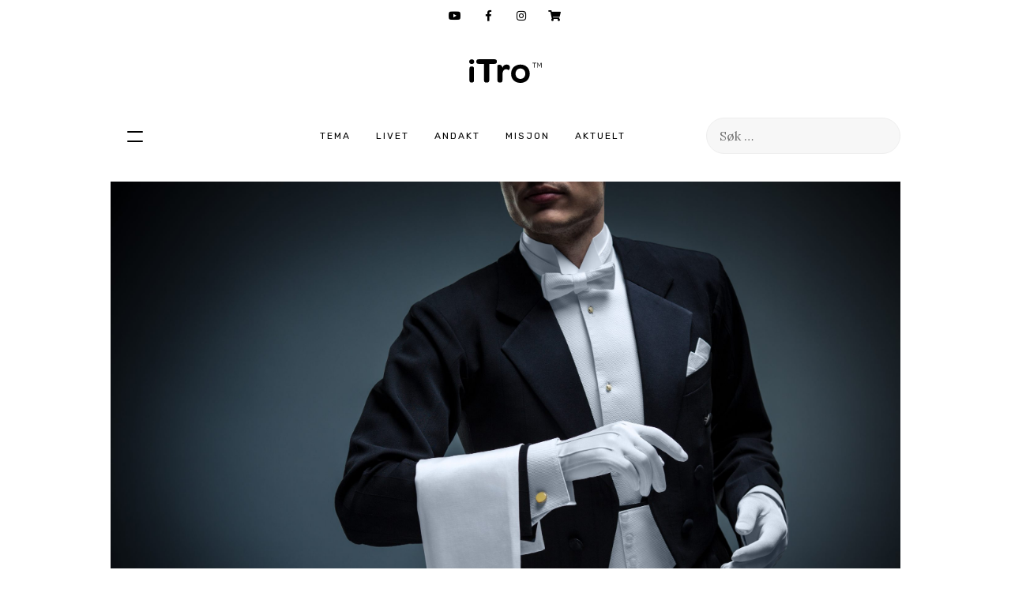

--- FILE ---
content_type: text/html; charset=UTF-8
request_url: https://www.itro.no/ilivet/er-jesu-herre-over-alt-eller-en-terapeutisk-butler/
body_size: 15493
content:
<!DOCTYPE html>
<!--[if IE 7]>
<html class="ie ie7" lang="nb-NO">
<![endif]-->
<!--[if IE 8]>
<html class="ie ie8" lang="nb-NO">
<![endif]-->
<!--[if !(IE 7) | !(IE 8) ]><!-->
<html lang="nb-NO" itemscope itemtype="http://schema.org/LocalBusiness">
<!--<![endif]-->
<head>
	<meta charset="UTF-8">
	<meta name="viewport" content="width=device-width, initial-scale=1.0, minimum-scale=1.0, maximum-scale=1.0, user-scalable=0">
	<link rel="profile" href="http://gmpg.org/xfn/11">
	<link rel="shortcut icon" href="https://www.itro.no/wp-content/themes/itro/images/itro.ico?21" type="image/x-icon">
	<link rel="apple-touch-icon" href="https://www.itro.no/wp-content/themes/itro/images/itro-app.jpg" type="image/x-icon">
	<link rel="icon" href="https://www.itro.no/wp-content/themes/itro/images/itro-app.jpg" type="image/x-icon">
	<!--[if lt IE 9]>
	<script src="https://www.itro.no/wp-content/themes/itro/js/html5.js"></script>
	<![endif]-->
	<meta property="fb:app_id" content="724206444293617" />
	<meta property="fb:pages" content="26305503967" />


	<script src="https://web.cmp.usercentrics.eu/modules/autoblocker.js"></script>
    <script id="usercentrics-cmp" src="https://web.cmp.usercentrics.eu/ui/loader.js" data-settings-id="8BBdAhJHWE1Clq" async></script>


	<!-- Google Tag Manager -->
     <script>(function(w,d,s,l,i){w[l]=w[l]||[];w[l].push({'gtm.start':
new Date().getTime(),event:'gtm.js'});var f=d.getElementsByTagName(s)[0],
j=d.createElement(s),dl=l!='dataLayer'?'&l='+l:'';j.async=true;j.src=
'https://www.googletagmanager.com/gtm.js?id='+i+dl;f.parentNode.insertBefore(j,f);
})(window,document,'script','dataLayer','GTM-WBLV6BL');</script>
<!-- End Google Tag Manager -->



	<meta property="og:url" content="https://www.itro.no/ilivet/er-jesu-herre-over-alt-eller-en-terapeutisk-butler/"/>
	<meta property="og:title" content="Er Jesus herre over alt eller en terapeutisk butler? | iTro" /><title>Er Jesus herre over alt eller en terapeutisk butler? | iTro</title><meta property="og:description" content="– En dreining i unges forståelse av Gud kan føre til at vi blir herre i vårt eget rike, og Gud vår hoffnarr, sier Daniel Rydland Bjåen." /><meta itemprop="description" content="– En dreining i unges forståelse av Gud kan føre til at vi blir herre i vårt eget rike, og Gud vår hoffnarr, sier Daniel Rydland Bjåen." /><meta name="description" content="– En dreining i unges forståelse av Gud kan føre til at vi blir herre i vårt eget rike, og Gud vår hoffnarr, sier Daniel Rydland Bjåen." />	<meta property="og:type" content="article" />
	<meta property="og:image" content="https://www.itro.no/wp-content/uploads/2022/12/waiter-2022-03-07-17-43-16-utc-1024x683.jpg" />

	<meta itemprop="name" content="Er Jesus herre over alt eller en terapeutisk butler? | iTro">
	<meta itemprop="image" content="https://www.itro.no/wp-content/uploads/2022/12/waiter-2022-03-07-17-43-16-utc-1024x683.jpg">

	<script type="text/javascript">
	var templateUrl = "https://www.itro.no/wp-content/themes/itro";
</script>


<meta name='robots' content='index, follow, max-image-preview:large, max-snippet:-1, max-video-preview:-1' />

	<!-- This site is optimized with the Yoast SEO plugin v26.5 - https://yoast.com/wordpress/plugins/seo/ -->
	<link rel="canonical" href="https://itro.no/ilivet/er-jesu-herre-over-alt-eller-en-terapeutisk-butler/" />
	<meta property="og:locale" content="nb_NO" />
	<meta property="og:type" content="article" />
	<meta property="og:title" content="Er Jesus herre over alt eller en terapeutisk butler? - iTro" />
	<meta property="og:description" content="– En dreining i unges forståelse av Gud kan føre til at vi blir herre i vårt eget rike, og Gud vår hoffnarr, sier Daniel Rydland Bjåen." />
	<meta property="og:url" content="https://itro.no/ilivet/er-jesu-herre-over-alt-eller-en-terapeutisk-butler/" />
	<meta property="og:site_name" content="iTro" />
	<meta property="article:publisher" content="https://www.facebook.com/itrono" />
	<meta property="article:published_time" content="2022-12-13T23:00:52+00:00" />
	<meta property="article:modified_time" content="2022-12-16T13:04:41+00:00" />
	<meta property="og:image" content="https://itro.no/wp-content/uploads/2022/12/waiter-2022-03-07-17-43-16-utc-scaled.jpg" />
	<meta property="og:image:width" content="2560" />
	<meta property="og:image:height" content="1707" />
	<meta property="og:image:type" content="image/jpeg" />
	<meta name="author" content="Håkon Rydland" />
	<meta name="twitter:card" content="summary_large_image" />
	<meta name="twitter:label1" content="Skrevet av" />
	<meta name="twitter:data1" content="Håkon Rydland" />
	<meta name="twitter:label2" content="Ansl. lesetid" />
	<meta name="twitter:data2" content="2 minutter" />
	<script type="application/ld+json" class="yoast-schema-graph">{"@context":"https://schema.org","@graph":[{"@type":"Article","@id":"https://itro.no/ilivet/er-jesu-herre-over-alt-eller-en-terapeutisk-butler/#article","isPartOf":{"@id":"https://itro.no/ilivet/er-jesu-herre-over-alt-eller-en-terapeutisk-butler/"},"author":{"name":"Håkon Rydland","@id":"https://itro.no/#/schema/person/d0cac2d74f58b9e4b59113e2094d7a65"},"headline":"Er Jesus herre over alt eller en terapeutisk butler?","datePublished":"2022-12-13T23:00:52+00:00","dateModified":"2022-12-16T13:04:41+00:00","mainEntityOfPage":{"@id":"https://itro.no/ilivet/er-jesu-herre-over-alt-eller-en-terapeutisk-butler/"},"wordCount":495,"commentCount":9,"publisher":{"@id":"https://itro.no/#organization"},"image":{"@id":"https://itro.no/ilivet/er-jesu-herre-over-alt-eller-en-terapeutisk-butler/#primaryimage"},"thumbnailUrl":"https://www.itro.no/wp-content/uploads/2022/12/waiter-2022-03-07-17-43-16-utc-scaled.jpg","keywords":["bibelforankret","Daniel Rydland Bjåen","disippelskap","Guds store fortelling","Jesu disippel","Jesus som herre","moralistisk terapeutisk deisme"],"articleSection":["Livet"],"inLanguage":"nb-NO","potentialAction":[{"@type":"CommentAction","name":"Comment","target":["https://itro.no/ilivet/er-jesu-herre-over-alt-eller-en-terapeutisk-butler/#respond"]}]},{"@type":"WebPage","@id":"https://itro.no/ilivet/er-jesu-herre-over-alt-eller-en-terapeutisk-butler/","url":"https://itro.no/ilivet/er-jesu-herre-over-alt-eller-en-terapeutisk-butler/","name":"Er Jesus herre over alt eller en terapeutisk butler? - iTro","isPartOf":{"@id":"https://itro.no/#website"},"primaryImageOfPage":{"@id":"https://itro.no/ilivet/er-jesu-herre-over-alt-eller-en-terapeutisk-butler/#primaryimage"},"image":{"@id":"https://itro.no/ilivet/er-jesu-herre-over-alt-eller-en-terapeutisk-butler/#primaryimage"},"thumbnailUrl":"https://www.itro.no/wp-content/uploads/2022/12/waiter-2022-03-07-17-43-16-utc-scaled.jpg","datePublished":"2022-12-13T23:00:52+00:00","dateModified":"2022-12-16T13:04:41+00:00","breadcrumb":{"@id":"https://itro.no/ilivet/er-jesu-herre-over-alt-eller-en-terapeutisk-butler/#breadcrumb"},"inLanguage":"nb-NO","potentialAction":[{"@type":"ReadAction","target":["https://itro.no/ilivet/er-jesu-herre-over-alt-eller-en-terapeutisk-butler/"]}]},{"@type":"ImageObject","inLanguage":"nb-NO","@id":"https://itro.no/ilivet/er-jesu-herre-over-alt-eller-en-terapeutisk-butler/#primaryimage","url":"https://www.itro.no/wp-content/uploads/2022/12/waiter-2022-03-07-17-43-16-utc-scaled.jpg","contentUrl":"https://www.itro.no/wp-content/uploads/2022/12/waiter-2022-03-07-17-43-16-utc-scaled.jpg","width":2560,"height":1707,"caption":"Young man in a tuxedo"},{"@type":"BreadcrumbList","@id":"https://itro.no/ilivet/er-jesu-herre-over-alt-eller-en-terapeutisk-butler/#breadcrumb","itemListElement":[{"@type":"ListItem","position":1,"name":"Hjem","item":"https://itro.no/"},{"@type":"ListItem","position":2,"name":"Er Jesus herre over alt eller en terapeutisk butler?"}]},{"@type":"WebSite","@id":"https://itro.no/#website","url":"https://itro.no/","name":"iTro","description":"Påfyll i hverdagen","publisher":{"@id":"https://itro.no/#organization"},"potentialAction":[{"@type":"SearchAction","target":{"@type":"EntryPoint","urlTemplate":"https://itro.no/?s={search_term_string}"},"query-input":{"@type":"PropertyValueSpecification","valueRequired":true,"valueName":"search_term_string"}}],"inLanguage":"nb-NO"},{"@type":"Organization","@id":"https://itro.no/#organization","name":"iTro","url":"https://itro.no/","logo":{"@type":"ImageObject","inLanguage":"nb-NO","@id":"https://itro.no/#/schema/logo/image/","url":"https://itro.webcore.no/wp-content/uploads/2025/01/iTro_resized_112x112.png","contentUrl":"https://itro.webcore.no/wp-content/uploads/2025/01/iTro_resized_112x112.png","width":112,"height":112,"caption":"iTro"},"image":{"@id":"https://itro.no/#/schema/logo/image/"},"sameAs":["https://www.facebook.com/itrono","https://www.instagram.com/itro.no/"]},{"@type":"Person","@id":"https://itro.no/#/schema/person/d0cac2d74f58b9e4b59113e2094d7a65","name":"Håkon Rydland","image":{"@type":"ImageObject","inLanguage":"nb-NO","@id":"https://itro.no/#/schema/person/image/","url":"https://secure.gravatar.com/avatar/29ed62fd9e72a9733913b4c6d25601518a3913e1728e854ac51dc2eee8555533?s=96&d=mm&r=r","contentUrl":"https://secure.gravatar.com/avatar/29ed62fd9e72a9733913b4c6d25601518a3913e1728e854ac51dc2eee8555533?s=96&d=mm&r=r","caption":"Håkon Rydland"},"description":"Misjonær i Etiopia og tidligere iTro-journalist.","url":"https://www.itro.no/author/hrydland/"}]}</script>
	<!-- / Yoast SEO plugin. -->


<link rel='dns-prefetch' href='//www.itro.no' />
<link rel='dns-prefetch' href='//unpkg.com' />
<link rel='dns-prefetch' href='//www.googletagmanager.com' />
<link rel="alternate" type="application/rss+xml" title="iTro &raquo; strøm" href="https://www.itro.no/feed/" />
<link rel="alternate" type="application/rss+xml" title="iTro &raquo; kommentarstrøm" href="https://www.itro.no/comments/feed/" />
<script type="text/javascript" id="wpp-js" src="https://www.itro.no/wp-content/plugins/wordpress-popular-posts/assets/js/wpp.min.js?ver=7.3.6" data-sampling="0" data-sampling-rate="100" data-api-url="https://www.itro.no/wp-json/wordpress-popular-posts" data-post-id="31734" data-token="cc7ebc6a4d" data-lang="0" data-debug="0"></script>
<link rel="alternate" type="application/rss+xml" title="iTro &raquo; Er Jesus herre over alt eller en terapeutisk butler? kommentarstrøm" href="https://www.itro.no/ilivet/er-jesu-herre-over-alt-eller-en-terapeutisk-butler/feed/" />
<style id='wp-img-auto-sizes-contain-inline-css' type='text/css'>
img:is([sizes=auto i],[sizes^="auto," i]){contain-intrinsic-size:3000px 1500px}
/*# sourceURL=wp-img-auto-sizes-contain-inline-css */
</style>
<link rel='stylesheet' id='sbi_styles-css' href='https://www.itro.no/wp-content/plugins/instagram-feed/css/sbi-styles.min.css?ver=6.10.0' type='text/css' media='all' />
<style id='wp-block-library-inline-css' type='text/css'>
:root{--wp-block-synced-color:#7a00df;--wp-block-synced-color--rgb:122,0,223;--wp-bound-block-color:var(--wp-block-synced-color);--wp-editor-canvas-background:#ddd;--wp-admin-theme-color:#007cba;--wp-admin-theme-color--rgb:0,124,186;--wp-admin-theme-color-darker-10:#006ba1;--wp-admin-theme-color-darker-10--rgb:0,107,160.5;--wp-admin-theme-color-darker-20:#005a87;--wp-admin-theme-color-darker-20--rgb:0,90,135;--wp-admin-border-width-focus:2px}@media (min-resolution:192dpi){:root{--wp-admin-border-width-focus:1.5px}}.wp-element-button{cursor:pointer}:root .has-very-light-gray-background-color{background-color:#eee}:root .has-very-dark-gray-background-color{background-color:#313131}:root .has-very-light-gray-color{color:#eee}:root .has-very-dark-gray-color{color:#313131}:root .has-vivid-green-cyan-to-vivid-cyan-blue-gradient-background{background:linear-gradient(135deg,#00d084,#0693e3)}:root .has-purple-crush-gradient-background{background:linear-gradient(135deg,#34e2e4,#4721fb 50%,#ab1dfe)}:root .has-hazy-dawn-gradient-background{background:linear-gradient(135deg,#faaca8,#dad0ec)}:root .has-subdued-olive-gradient-background{background:linear-gradient(135deg,#fafae1,#67a671)}:root .has-atomic-cream-gradient-background{background:linear-gradient(135deg,#fdd79a,#004a59)}:root .has-nightshade-gradient-background{background:linear-gradient(135deg,#330968,#31cdcf)}:root .has-midnight-gradient-background{background:linear-gradient(135deg,#020381,#2874fc)}:root{--wp--preset--font-size--normal:16px;--wp--preset--font-size--huge:42px}.has-regular-font-size{font-size:1em}.has-larger-font-size{font-size:2.625em}.has-normal-font-size{font-size:var(--wp--preset--font-size--normal)}.has-huge-font-size{font-size:var(--wp--preset--font-size--huge)}.has-text-align-center{text-align:center}.has-text-align-left{text-align:left}.has-text-align-right{text-align:right}.has-fit-text{white-space:nowrap!important}#end-resizable-editor-section{display:none}.aligncenter{clear:both}.items-justified-left{justify-content:flex-start}.items-justified-center{justify-content:center}.items-justified-right{justify-content:flex-end}.items-justified-space-between{justify-content:space-between}.screen-reader-text{border:0;clip-path:inset(50%);height:1px;margin:-1px;overflow:hidden;padding:0;position:absolute;width:1px;word-wrap:normal!important}.screen-reader-text:focus{background-color:#ddd;clip-path:none;color:#444;display:block;font-size:1em;height:auto;left:5px;line-height:normal;padding:15px 23px 14px;text-decoration:none;top:5px;width:auto;z-index:100000}html :where(.has-border-color){border-style:solid}html :where([style*=border-top-color]){border-top-style:solid}html :where([style*=border-right-color]){border-right-style:solid}html :where([style*=border-bottom-color]){border-bottom-style:solid}html :where([style*=border-left-color]){border-left-style:solid}html :where([style*=border-width]){border-style:solid}html :where([style*=border-top-width]){border-top-style:solid}html :where([style*=border-right-width]){border-right-style:solid}html :where([style*=border-bottom-width]){border-bottom-style:solid}html :where([style*=border-left-width]){border-left-style:solid}html :where(img[class*=wp-image-]){height:auto;max-width:100%}:where(figure){margin:0 0 1em}html :where(.is-position-sticky){--wp-admin--admin-bar--position-offset:var(--wp-admin--admin-bar--height,0px)}@media screen and (max-width:600px){html :where(.is-position-sticky){--wp-admin--admin-bar--position-offset:0px}}

/*# sourceURL=wp-block-library-inline-css */
</style><style id='global-styles-inline-css' type='text/css'>
:root{--wp--preset--aspect-ratio--square: 1;--wp--preset--aspect-ratio--4-3: 4/3;--wp--preset--aspect-ratio--3-4: 3/4;--wp--preset--aspect-ratio--3-2: 3/2;--wp--preset--aspect-ratio--2-3: 2/3;--wp--preset--aspect-ratio--16-9: 16/9;--wp--preset--aspect-ratio--9-16: 9/16;--wp--preset--color--black: #000000;--wp--preset--color--cyan-bluish-gray: #abb8c3;--wp--preset--color--white: #ffffff;--wp--preset--color--pale-pink: #f78da7;--wp--preset--color--vivid-red: #cf2e2e;--wp--preset--color--luminous-vivid-orange: #ff6900;--wp--preset--color--luminous-vivid-amber: #fcb900;--wp--preset--color--light-green-cyan: #7bdcb5;--wp--preset--color--vivid-green-cyan: #00d084;--wp--preset--color--pale-cyan-blue: #8ed1fc;--wp--preset--color--vivid-cyan-blue: #0693e3;--wp--preset--color--vivid-purple: #9b51e0;--wp--preset--gradient--vivid-cyan-blue-to-vivid-purple: linear-gradient(135deg,rgb(6,147,227) 0%,rgb(155,81,224) 100%);--wp--preset--gradient--light-green-cyan-to-vivid-green-cyan: linear-gradient(135deg,rgb(122,220,180) 0%,rgb(0,208,130) 100%);--wp--preset--gradient--luminous-vivid-amber-to-luminous-vivid-orange: linear-gradient(135deg,rgb(252,185,0) 0%,rgb(255,105,0) 100%);--wp--preset--gradient--luminous-vivid-orange-to-vivid-red: linear-gradient(135deg,rgb(255,105,0) 0%,rgb(207,46,46) 100%);--wp--preset--gradient--very-light-gray-to-cyan-bluish-gray: linear-gradient(135deg,rgb(238,238,238) 0%,rgb(169,184,195) 100%);--wp--preset--gradient--cool-to-warm-spectrum: linear-gradient(135deg,rgb(74,234,220) 0%,rgb(151,120,209) 20%,rgb(207,42,186) 40%,rgb(238,44,130) 60%,rgb(251,105,98) 80%,rgb(254,248,76) 100%);--wp--preset--gradient--blush-light-purple: linear-gradient(135deg,rgb(255,206,236) 0%,rgb(152,150,240) 100%);--wp--preset--gradient--blush-bordeaux: linear-gradient(135deg,rgb(254,205,165) 0%,rgb(254,45,45) 50%,rgb(107,0,62) 100%);--wp--preset--gradient--luminous-dusk: linear-gradient(135deg,rgb(255,203,112) 0%,rgb(199,81,192) 50%,rgb(65,88,208) 100%);--wp--preset--gradient--pale-ocean: linear-gradient(135deg,rgb(255,245,203) 0%,rgb(182,227,212) 50%,rgb(51,167,181) 100%);--wp--preset--gradient--electric-grass: linear-gradient(135deg,rgb(202,248,128) 0%,rgb(113,206,126) 100%);--wp--preset--gradient--midnight: linear-gradient(135deg,rgb(2,3,129) 0%,rgb(40,116,252) 100%);--wp--preset--font-size--small: 13px;--wp--preset--font-size--medium: 20px;--wp--preset--font-size--large: 36px;--wp--preset--font-size--x-large: 42px;--wp--preset--spacing--20: 0.44rem;--wp--preset--spacing--30: 0.67rem;--wp--preset--spacing--40: 1rem;--wp--preset--spacing--50: 1.5rem;--wp--preset--spacing--60: 2.25rem;--wp--preset--spacing--70: 3.38rem;--wp--preset--spacing--80: 5.06rem;--wp--preset--shadow--natural: 6px 6px 9px rgba(0, 0, 0, 0.2);--wp--preset--shadow--deep: 12px 12px 50px rgba(0, 0, 0, 0.4);--wp--preset--shadow--sharp: 6px 6px 0px rgba(0, 0, 0, 0.2);--wp--preset--shadow--outlined: 6px 6px 0px -3px rgb(255, 255, 255), 6px 6px rgb(0, 0, 0);--wp--preset--shadow--crisp: 6px 6px 0px rgb(0, 0, 0);}:where(.is-layout-flex){gap: 0.5em;}:where(.is-layout-grid){gap: 0.5em;}body .is-layout-flex{display: flex;}.is-layout-flex{flex-wrap: wrap;align-items: center;}.is-layout-flex > :is(*, div){margin: 0;}body .is-layout-grid{display: grid;}.is-layout-grid > :is(*, div){margin: 0;}:where(.wp-block-columns.is-layout-flex){gap: 2em;}:where(.wp-block-columns.is-layout-grid){gap: 2em;}:where(.wp-block-post-template.is-layout-flex){gap: 1.25em;}:where(.wp-block-post-template.is-layout-grid){gap: 1.25em;}.has-black-color{color: var(--wp--preset--color--black) !important;}.has-cyan-bluish-gray-color{color: var(--wp--preset--color--cyan-bluish-gray) !important;}.has-white-color{color: var(--wp--preset--color--white) !important;}.has-pale-pink-color{color: var(--wp--preset--color--pale-pink) !important;}.has-vivid-red-color{color: var(--wp--preset--color--vivid-red) !important;}.has-luminous-vivid-orange-color{color: var(--wp--preset--color--luminous-vivid-orange) !important;}.has-luminous-vivid-amber-color{color: var(--wp--preset--color--luminous-vivid-amber) !important;}.has-light-green-cyan-color{color: var(--wp--preset--color--light-green-cyan) !important;}.has-vivid-green-cyan-color{color: var(--wp--preset--color--vivid-green-cyan) !important;}.has-pale-cyan-blue-color{color: var(--wp--preset--color--pale-cyan-blue) !important;}.has-vivid-cyan-blue-color{color: var(--wp--preset--color--vivid-cyan-blue) !important;}.has-vivid-purple-color{color: var(--wp--preset--color--vivid-purple) !important;}.has-black-background-color{background-color: var(--wp--preset--color--black) !important;}.has-cyan-bluish-gray-background-color{background-color: var(--wp--preset--color--cyan-bluish-gray) !important;}.has-white-background-color{background-color: var(--wp--preset--color--white) !important;}.has-pale-pink-background-color{background-color: var(--wp--preset--color--pale-pink) !important;}.has-vivid-red-background-color{background-color: var(--wp--preset--color--vivid-red) !important;}.has-luminous-vivid-orange-background-color{background-color: var(--wp--preset--color--luminous-vivid-orange) !important;}.has-luminous-vivid-amber-background-color{background-color: var(--wp--preset--color--luminous-vivid-amber) !important;}.has-light-green-cyan-background-color{background-color: var(--wp--preset--color--light-green-cyan) !important;}.has-vivid-green-cyan-background-color{background-color: var(--wp--preset--color--vivid-green-cyan) !important;}.has-pale-cyan-blue-background-color{background-color: var(--wp--preset--color--pale-cyan-blue) !important;}.has-vivid-cyan-blue-background-color{background-color: var(--wp--preset--color--vivid-cyan-blue) !important;}.has-vivid-purple-background-color{background-color: var(--wp--preset--color--vivid-purple) !important;}.has-black-border-color{border-color: var(--wp--preset--color--black) !important;}.has-cyan-bluish-gray-border-color{border-color: var(--wp--preset--color--cyan-bluish-gray) !important;}.has-white-border-color{border-color: var(--wp--preset--color--white) !important;}.has-pale-pink-border-color{border-color: var(--wp--preset--color--pale-pink) !important;}.has-vivid-red-border-color{border-color: var(--wp--preset--color--vivid-red) !important;}.has-luminous-vivid-orange-border-color{border-color: var(--wp--preset--color--luminous-vivid-orange) !important;}.has-luminous-vivid-amber-border-color{border-color: var(--wp--preset--color--luminous-vivid-amber) !important;}.has-light-green-cyan-border-color{border-color: var(--wp--preset--color--light-green-cyan) !important;}.has-vivid-green-cyan-border-color{border-color: var(--wp--preset--color--vivid-green-cyan) !important;}.has-pale-cyan-blue-border-color{border-color: var(--wp--preset--color--pale-cyan-blue) !important;}.has-vivid-cyan-blue-border-color{border-color: var(--wp--preset--color--vivid-cyan-blue) !important;}.has-vivid-purple-border-color{border-color: var(--wp--preset--color--vivid-purple) !important;}.has-vivid-cyan-blue-to-vivid-purple-gradient-background{background: var(--wp--preset--gradient--vivid-cyan-blue-to-vivid-purple) !important;}.has-light-green-cyan-to-vivid-green-cyan-gradient-background{background: var(--wp--preset--gradient--light-green-cyan-to-vivid-green-cyan) !important;}.has-luminous-vivid-amber-to-luminous-vivid-orange-gradient-background{background: var(--wp--preset--gradient--luminous-vivid-amber-to-luminous-vivid-orange) !important;}.has-luminous-vivid-orange-to-vivid-red-gradient-background{background: var(--wp--preset--gradient--luminous-vivid-orange-to-vivid-red) !important;}.has-very-light-gray-to-cyan-bluish-gray-gradient-background{background: var(--wp--preset--gradient--very-light-gray-to-cyan-bluish-gray) !important;}.has-cool-to-warm-spectrum-gradient-background{background: var(--wp--preset--gradient--cool-to-warm-spectrum) !important;}.has-blush-light-purple-gradient-background{background: var(--wp--preset--gradient--blush-light-purple) !important;}.has-blush-bordeaux-gradient-background{background: var(--wp--preset--gradient--blush-bordeaux) !important;}.has-luminous-dusk-gradient-background{background: var(--wp--preset--gradient--luminous-dusk) !important;}.has-pale-ocean-gradient-background{background: var(--wp--preset--gradient--pale-ocean) !important;}.has-electric-grass-gradient-background{background: var(--wp--preset--gradient--electric-grass) !important;}.has-midnight-gradient-background{background: var(--wp--preset--gradient--midnight) !important;}.has-small-font-size{font-size: var(--wp--preset--font-size--small) !important;}.has-medium-font-size{font-size: var(--wp--preset--font-size--medium) !important;}.has-large-font-size{font-size: var(--wp--preset--font-size--large) !important;}.has-x-large-font-size{font-size: var(--wp--preset--font-size--x-large) !important;}
/*# sourceURL=global-styles-inline-css */
</style>

<style id='classic-theme-styles-inline-css' type='text/css'>
/*! This file is auto-generated */
.wp-block-button__link{color:#fff;background-color:#32373c;border-radius:9999px;box-shadow:none;text-decoration:none;padding:calc(.667em + 2px) calc(1.333em + 2px);font-size:1.125em}.wp-block-file__button{background:#32373c;color:#fff;text-decoration:none}
/*# sourceURL=/wp-includes/css/classic-themes.min.css */
</style>
<link rel='stylesheet' id='contact-form-7-css' href='https://www.itro.no/wp-content/plugins/contact-form-7/includes/css/styles.css?ver=6.1.4' type='text/css' media='all' />
<link rel='stylesheet' id='qtip2css-css' href='https://www.itro.no/wp-content/plugins/wordpress-tooltips/js/qtip2/jquery.qtip.min.css?ver=6.9' type='text/css' media='all' />
<link rel='stylesheet' id='directorycss-css' href='https://www.itro.no/wp-content/plugins/wordpress-tooltips/js/jdirectory/directory.min.css?ver=6.9' type='text/css' media='all' />
<link rel='stylesheet' id='fluidbox-lib-css' href='https://www.itro.no/wp-content/plugins/fluidbox/public/assets/css/fluidbox.css?ver=6.9' type='text/css' media='all' />
<link rel='stylesheet' id='style-css' href='https://www.itro.no/wp-content/themes/itro/style.css?290121&#038;ver=6.9' type='text/css' media='' />
<script type="text/javascript" src="https://www.itro.no/wp-includes/js/jquery/jquery.min.js?ver=3.7.1" id="jquery-core-js"></script>
<script type="text/javascript" src="https://www.itro.no/wp-includes/js/jquery/jquery-migrate.min.js?ver=3.4.1" id="jquery-migrate-js"></script>
<script type="text/javascript" src="https://www.itro.no/wp-content/plugins/wordpress-tooltips/js/qtip2/jquery.qtip.min.js?ver=6.9" id="qtip2js-js"></script>
<script type="text/javascript" src="https://www.itro.no/wp-content/plugins/wordpress-tooltips/js/jdirectory/jquery.directory.min.js?ver=6.9" id="directoryjs-js"></script>
<script type="text/javascript" src="https://www.itro.no/wp-content/plugins/fluidbox/public/assets/js/jquery.fluidbox.min.js?ver=1" id="fluidbox-lib-js"></script>
<script type="text/javascript" src="https://unpkg.com/swiper/swiper-bundle.min.js" id="swiper-js"></script>
<script type="text/javascript" src="https://www.itro.no/wp-content/themes/itro/js/min.js?290121" id="js-js"></script>

<!-- Google tag (gtag.js) snippet added by Site Kit -->
<!-- Google Analytics snippet added by Site Kit -->
<script type="text/javascript" src="https://www.googletagmanager.com/gtag/js?id=GT-M39ZLW6" id="google_gtagjs-js" async></script>
<script type="text/javascript" id="google_gtagjs-js-after">
/* <![CDATA[ */
window.dataLayer = window.dataLayer || [];function gtag(){dataLayer.push(arguments);}
gtag("set","linker",{"domains":["www.itro.no"]});
gtag("js", new Date());
gtag("set", "developer_id.dZTNiMT", true);
gtag("config", "GT-M39ZLW6");
 window._googlesitekit = window._googlesitekit || {}; window._googlesitekit.throttledEvents = []; window._googlesitekit.gtagEvent = (name, data) => { var key = JSON.stringify( { name, data } ); if ( !! window._googlesitekit.throttledEvents[ key ] ) { return; } window._googlesitekit.throttledEvents[ key ] = true; setTimeout( () => { delete window._googlesitekit.throttledEvents[ key ]; }, 5 ); gtag( "event", name, { ...data, event_source: "site-kit" } ); }; 
//# sourceURL=google_gtagjs-js-after
/* ]]> */
</script>
<meta name="generator" content="Site Kit by Google 1.167.0" /> 	<script type="text/javascript">	
	if(typeof jQuery=='undefined')
	{
		document.write('<'+'script src="https://www.itro.no/wp-content/plugins//wordpress-tooltips/js/qtip/jquery.js" type="text/javascript"></'+'script>');
	}
	</script>
	<script type="text/javascript">

	function toolTips(whichID,theTipContent)
	{
    		theTipContent = theTipContent.replace('[[[[[','');
    		theTipContent = theTipContent.replace(']]]]]','');
    		theTipContent = theTipContent.replace('@@@@','');
    		theTipContent = theTipContent.replace('####','');
    		theTipContent = theTipContent.replace('%%%%','');
    		theTipContent = theTipContent.replace('//##','');
    		theTipContent = theTipContent.replace('##]]','');
    		    		    		    		
			jQuery(whichID).qtip
			(
				{
					content:
					{
						text:theTipContent,
												
					},
   					style:
   					{
   					   						classes:' qtip-dark wordpress-tooltip-free qtip-rounded qtip-shadow '
    				},
    				position:
    				{
    					viewport: jQuery(window),
    					my: 'bottom center',
    					at: 'top center'
    				},
					show:'mouseover',
					hide: { fixed: true, delay: 200 }
				}
			)
	}
</script>
	
	<style type="text/css">
	.tooltips_table .tooltipsall
	{
		border-bottom:none !important;
	}
	.tooltips_table span {
    color: inherit !important;
	}
	.qtip-content .tooltipsall
	{
		border-bottom:none !important;
		color: inherit !important;
	}
	
		.tooltipsincontent
	{
		border-bottom:2px dotted #888;	
	}

	.tooltipsPopupCreditLink a
	{
		color:gray;
	}	
	</style>
			<style type="text/css">
			.navitems a
			{
				text-decoration: none !important;
			}
		</style>
		
    <script>
        (function ( $ ) {
            "use strict";

            $(document).ready( function() {

                // Add rel attribute to image links
                $("a[href$='.jpg'], a[href$='.jpeg'], a[href$='.gif'], a[href$='.png']").has("img").attr("rel", "fluidbox");

                // Enhancement for WP Galleries
                $('.gallery-item').addClass('gallery-item-fluidbox');
            });

            $(function () {

                // Init fluidbox
                $('a[rel="fluidbox"]').fluidbox({
                    overlayColor: 'rgba(0, 0, 0, .85)'
                });

            });

        }(jQuery));
    </script>

                <style id="wpp-loading-animation-styles">@-webkit-keyframes bgslide{from{background-position-x:0}to{background-position-x:-200%}}@keyframes bgslide{from{background-position-x:0}to{background-position-x:-200%}}.wpp-widget-block-placeholder,.wpp-shortcode-placeholder{margin:0 auto;width:60px;height:3px;background:#dd3737;background:linear-gradient(90deg,#dd3737 0%,#571313 10%,#dd3737 100%);background-size:200% auto;border-radius:3px;-webkit-animation:bgslide 1s infinite linear;animation:bgslide 1s infinite linear}</style>
            
<!--[if lte IE 9]>
<style type="text/css">
	.ieMessage {
		display: block;
	    background: #863b4a;
	    color: #fff;
	    position: fixed;
	    z-index: 99;
	    bottom: 0;
	    width: 100%;
	    letter-spacing: 1px;
	    text-align: center;
	    padding: 20px;
	    cursor: pointer;
    }
	.ieMessage:hover {
	    background: #5a2630;
	    color: #fff;
    }
    .flex {
		display: block !important;
		float: left !important;
	}
</style>
<![endif]-->

<link rel="preconnect" href="https://fonts.gstatic.com">
<link href="https://fonts.googleapis.com/css2?family=Rubik:ital,wght@0,300;0,400;0,500;0,600;0,700;0,800;0,900;1,300;1,400;1,500;1,600;1,700;1,800;1,900&display=swap" rel="stylesheet">

<link rel="preconnect" href="https://fonts.gstatic.com">
<link href="https://fonts.googleapis.com/css2?family=Lora:ital,wght@0,400;0,500;0,600;0,700;1,400;1,500;1,600;1,700&family=Rubik:ital,wght@0,300;0,400;0,500;0,600;0,700;0,800;0,900;1,300;1,400;1,500;1,600;1,700;1,800;1,900&display=swap" rel="stylesheet">

</head>

<body class="wp-singular post-template-default single single-post postid-31734 single-format-standard wp-theme-itro group-blog singular">
<div class="hamburger">
	<a class="logo" href="https://www.itro.no/" rel="home">iTro</a>
	<div class="primary-navigation defaultWidth"><ul id="menu-main-menu" class="nav-menu"><li id="menu-item-13098" class="cat-47 menu-item menu-item-type-taxonomy menu-item-object-category menu-item-has-children menu-item-13098"><a href="https://www.itro.no/kategori/aktuelt/">Aktuelt</a>
<ul class="sub-menu">
	<li id="menu-item-50612" class="menu-item menu-item-type-taxonomy menu-item-object-category menu-item-50612"><a href="https://www.itro.no/kategori/aktuelt/">Aktuelt</a></li>
	<li id="menu-item-17033" class="menu-item menu-item-type-taxonomy menu-item-object-category menu-item-17033"><a href="https://www.itro.no/kategori/aktuelt/ul/">UL</a></li>
	<li id="menu-item-17032" class="menu-item menu-item-type-taxonomy menu-item-object-category menu-item-17032"><a href="https://www.itro.no/kategori/aktuelt/frontline/">Frontline</a></li>
</ul>
</li>
<li id="menu-item-22128" class="cat-11 menu-item menu-item-type-post_type menu-item-object-page menu-item-has-children menu-item-22128"><a href="https://www.itro.no/alle-temaer/">Tema</a>
<ul class="sub-menu">
	<li id="menu-item-50605" class="menu-item menu-item-type-taxonomy menu-item-object-category menu-item-50605"><a href="https://www.itro.no/kategori/tema/vekkelse/">Vekkelse</a></li>
	<li id="menu-item-50602" class="menu-item menu-item-type-taxonomy menu-item-object-category menu-item-50602"><a href="https://www.itro.no/kategori/tema/hollywood/">Hollywood</a></li>
	<li id="menu-item-50603" class="menu-item menu-item-type-taxonomy menu-item-object-category menu-item-50603"><a href="https://www.itro.no/kategori/tema/arbeid/">Arbeid</a></li>
	<li id="menu-item-50604" class="menu-item menu-item-type-taxonomy menu-item-object-category menu-item-50604"><a href="https://www.itro.no/kategori/tema/lovsang/">Lovsang</a></li>
	<li id="menu-item-50606" class="menu-item menu-item-type-taxonomy menu-item-object-category menu-item-50606"><a href="https://www.itro.no/kategori/tema/mening/">Mening</a></li>
	<li id="menu-item-17246" class="special menu-item menu-item-type-post_type menu-item-object-page menu-item-17246"><a href="https://www.itro.no/alle-temaer/">Alle temaer</a></li>
</ul>
</li>
<li id="menu-item-22129" class="cat-52 menu-item menu-item-type-post_type menu-item-object-page menu-item-has-children menu-item-22129"><a href="https://www.itro.no/alle-serier/">Serie</a>
<ul class="sub-menu">
	<li id="menu-item-23654" class="menu-item menu-item-type-taxonomy menu-item-object-category menu-item-23654"><a href="https://www.itro.no/kategori/serie/basic-serie/">Basic</a></li>
	<li id="menu-item-23656" class="menu-item menu-item-type-taxonomy menu-item-object-category menu-item-23656"><a href="https://www.itro.no/kategori/serie/detverset/">#detverset</a></li>
	<li id="menu-item-50607" class="menu-item menu-item-type-taxonomy menu-item-object-category menu-item-50607"><a href="https://www.itro.no/kategori/serie/jesu-lignelser/">Jesu lignelser</a></li>
	<li id="menu-item-50608" class="menu-item menu-item-type-taxonomy menu-item-object-category menu-item-50608"><a href="https://www.itro.no/kategori/serie/jesu-tolv-disipler/">Jesu tolv disipler</a></li>
	<li id="menu-item-17263" class="special menu-item menu-item-type-post_type menu-item-object-page menu-item-17263"><a href="https://www.itro.no/alle-serier/">Alle serier</a></li>
</ul>
</li>
<li id="menu-item-37" class="cat-10 menu-item menu-item-type-taxonomy menu-item-object-category current-post-ancestor current-menu-parent current-post-parent menu-item-has-children menu-item-37"><a href="https://www.itro.no/kategori/ilivet/">Livet</a>
<ul class="sub-menu">
	<li id="menu-item-40" class="menu-item menu-item-type-taxonomy menu-item-object-category menu-item-40"><a href="https://www.itro.no/kategori/ilivet/ilivet-2/">Livet</a></li>
	<li id="menu-item-43" class="menu-item menu-item-type-taxonomy menu-item-object-category menu-item-43"><a href="https://www.itro.no/kategori/ilivet/mitt-vitnesbyrd/">Mitt vitnesbyrd</a></li>
	<li id="menu-item-17048" class="menu-item menu-item-type-taxonomy menu-item-object-category menu-item-17048"><a href="https://www.itro.no/kategori/ilivet/trosforsvar/">Trosforsvar</a></li>
	<li id="menu-item-54" class="menu-item menu-item-type-taxonomy menu-item-object-category menu-item-54"><a href="https://www.itro.no/kategori/ilivet/sporsmal-svar/">Spørsmål &amp; Svar</a></li>
	<li id="menu-item-41" class="menu-item menu-item-type-taxonomy menu-item-object-category menu-item-41"><a href="https://www.itro.no/kategori/ilivet/jentesnakk/">Jentesnakk</a></li>
	<li id="menu-item-39" class="menu-item menu-item-type-taxonomy menu-item-object-category menu-item-39"><a href="https://www.itro.no/kategori/ilivet/guttesnakk/">Guttesnakk</a></li>
</ul>
</li>
<li id="menu-item-46" class="cat-19 menu-item menu-item-type-taxonomy menu-item-object-category menu-item-has-children menu-item-46"><a href="https://www.itro.no/kategori/ibibelen/">Bibelen</a>
<ul class="sub-menu">
	<li id="menu-item-47" class="menu-item menu-item-type-taxonomy menu-item-object-category menu-item-47"><a href="https://www.itro.no/kategori/ibibelen/andakt/">Andakt</a></li>
	<li id="menu-item-21175" class="menu-item menu-item-type-taxonomy menu-item-object-category menu-item-21175"><a href="https://www.itro.no/kategori/ibibelen/levende-tro/">Levende tro</a></li>
	<li id="menu-item-26598" class="menu-item menu-item-type-taxonomy menu-item-object-category menu-item-26598"><a href="https://www.itro.no/kategori/ibibelen/the-chosen/">The Chosen</a></li>
	<li id="menu-item-48" class="menu-item menu-item-type-taxonomy menu-item-object-category menu-item-48"><a href="https://www.itro.no/kategori/ibibelen/bibelske-personer/">Bibelske Personer</a></li>
	<li id="menu-item-49" class="menu-item menu-item-type-taxonomy menu-item-object-category menu-item-49"><a href="https://www.itro.no/kategori/ibibelen/boker-i-bibelen/">Bøker i Bibelen</a></li>
</ul>
</li>
<li id="menu-item-17034" class="cat-12 menu-item menu-item-type-taxonomy menu-item-object-category menu-item-has-children menu-item-17034"><a href="https://www.itro.no/kategori/misjon/">Misjon</a>
<ul class="sub-menu">
	<li id="menu-item-35330" class="menu-item menu-item-type-taxonomy menu-item-object-category menu-item-35330"><a href="https://www.itro.no/kategori/misjon/ungglobal/">ungGlobal</a></li>
	<li id="menu-item-50611" class="menu-item menu-item-type-taxonomy menu-item-object-category menu-item-50611"><a href="https://www.itro.no/kategori/misjon/evangelisering-misjon/">Evangelisering</a></li>
	<li id="menu-item-17046" class="menu-item menu-item-type-taxonomy menu-item-object-category menu-item-17046"><a href="https://www.itro.no/kategori/misjon/tjeneste/">Tjeneste</a></li>
</ul>
</li>
<li id="menu-item-31" class="cat-28 menu-item menu-item-type-taxonomy menu-item-object-category menu-item-has-children menu-item-31"><a href="https://www.itro.no/kategori/kultur/">Kultur</a>
<ul class="sub-menu">
	<li id="menu-item-35" class="menu-item menu-item-type-taxonomy menu-item-object-category menu-item-35"><a href="https://www.itro.no/kategori/kultur/sett/">Sett</a></li>
	<li id="menu-item-33" class="menu-item menu-item-type-taxonomy menu-item-object-category menu-item-33"><a href="https://www.itro.no/kategori/kultur/hort/">Hørt</a></li>
	<li id="menu-item-34" class="menu-item menu-item-type-taxonomy menu-item-object-category menu-item-34"><a href="https://www.itro.no/kategori/kultur/lest/">Lest</a></li>
	<li id="menu-item-36" class="menu-item menu-item-type-taxonomy menu-item-object-category menu-item-36"><a href="https://www.itro.no/kategori/kultur/tips-triks/">Tips &#038; Triks</a></li>
</ul>
</li>
<li id="menu-item-16979" class="cat-44 menu-item menu-item-type-taxonomy menu-item-object-category menu-item-has-children menu-item-16979"><a href="https://www.itro.no/kategori/media/">Media</a>
<ul class="sub-menu">
	<li id="menu-item-21174" class="menu-item menu-item-type-taxonomy menu-item-object-category menu-item-21174"><a href="https://www.itro.no/kategori/media/itro-podden/">iTro-podden</a></li>
	<li id="menu-item-16930" class="menu-item menu-item-type-taxonomy menu-item-object-post_tag menu-item-16930"><a href="https://www.itro.no/tag/video/">Video</a></li>
	<li id="menu-item-23207" class="menu-item menu-item-type-post_type menu-item-object-page menu-item-23207"><a href="https://www.itro.no/instagram-2/">Instagram</a></li>
	<li id="menu-item-21179" class="menu-item menu-item-type-taxonomy menu-item-object-category menu-item-21179"><a href="https://www.itro.no/kategori/media/itro-talearkiv/">iTro talearkiv</a></li>
</ul>
</li>
<li id="menu-item-55" class="menu-item menu-item-type-post_type menu-item-object-page menu-item-has-children menu-item-55"><a href="https://www.itro.no/om-itro/">Om iTro</a>
<ul class="sub-menu">
	<li id="menu-item-56" class="menu-item menu-item-type-post_type menu-item-object-page menu-item-56"><a href="https://www.itro.no/om-itro/itro-redaksjonen/">iTro-redaksjonen</a></li>
	<li id="menu-item-23358" class="menu-item menu-item-type-post_type menu-item-object-page menu-item-privacy-policy menu-item-23358"><a rel="privacy-policy" href="https://www.itro.no/personvern-og-cookies/">Personvern og cookies</a></li>
</ul>
</li>
</ul></div></div>
<div class="overlay-close"></div>
<div id="page" class="hfeed site">

	<header id="header" class="clearfix site-header">

		<div class="defaultWidth some center clearfix">

			<div class="be-social follow-youtube">
				<a href="https://www.youtube.com/channel/UCPQ2YEVvFAYkhaPd6BXOqaQ" target="_blank" class="fab fa-youtube"></a>
			</div>
			<div class="be-social follow-facebook">
				<a href="https://www.facebook.com/itrono" target="_blank" class="fab fa-facebook-f"></a>
			</div>

			<div class="be-social follow-instagram">
				<a href="https://www.instagram.com/itro.no/" target="_blank" class="fab fa-instagram"></a>
			</div>

			<div class="be-social shop-link">
				<a href="https://ung.nlm.no/nettbutikk/itro" target="_blank" class="fas fa-shopping-cart"></a>
			</div>
		</div>

		<nav id="primary_nav" role="navigation" class="center grid_full clearfix">
			<div class="defaultWidth center clearfix">
				<a class="logo" href="https://www.itro.no/" rel="home">iTro</a>

				<div class="flex-container site-navigation">
					<button class="menu-toggle">Primærmeny</button>
					<div class="primary-navigation"><ul id="menu-header" class="nav-menu"><li id="menu-item-27596" class="menu-item menu-item-type-post_type menu-item-object-page menu-item-27596"><a href="https://www.itro.no/alle-temaer/">Tema</a></li>
<li id="menu-item-27592" class="menu-item menu-item-type-post_type menu-item-object-page menu-item-27592"><a href="https://www.itro.no/livet/">Livet</a></li>
<li id="menu-item-29413" class="menu-item menu-item-type-custom menu-item-object-custom menu-item-29413"><a href="https://itro.no/kategori/ibibelen/andakt/">Andakt</a></li>
<li id="menu-item-27656" class="menu-item menu-item-type-taxonomy menu-item-object-category menu-item-27656"><a href="https://www.itro.no/kategori/misjon/">Misjon</a></li>
<li id="menu-item-27657" class="menu-item menu-item-type-taxonomy menu-item-object-category menu-item-27657"><a href="https://www.itro.no/kategori/aktuelt/">Aktuelt</a></li>
</ul></div>					<div id="search-container" class="search-box-wrapper">
						<div class="search-box clearfix">
							<form role="search" method="get" class="search-form" action="https://www.itro.no/">
				<label>
					<span class="screen-reader-text">Søk etter:</span>
					<input type="search" class="search-field" placeholder="Søk &hellip;" value="" name="s" />
				</label>
				<input type="submit" class="search-submit" value="Søk" />
			</form>						</div>
					</div>
					<a class="screen-reader-text skip-link" href="#content">Hopp til innhold</a>
				</div>
			</div>
		</nav>

	</header>
	<!--[if lte IE 9]>
		<a class="ieMessage" href="http://browsehappy.com/"><b>NB! Ser ting litt rart ut? Klikk her for å OPPGRADERE DIN NETTLESERE!</b></a>
	<![endif]-->
	<div id="primary" class="content-area">
		<div id="content" class="site-content" role="main">
			




<article id="post-31734"  class="post-content grid_full cat-10  post-31734 post type-post status-publish format-standard has-post-thumbnail hentry category-ilivet tag-bibelforankret tag-daniel-rydland-bjaen tag-disippelskap tag-guds-store-fortelling tag-jesu-disippel tag-jesus-som-herre tag-moralistisk-terapeutisk-deisme">
	<img class="attachment-post-thumbnail size-post-thumbnail wp-post-image" srcset="https://www.itro.no/wp-content/uploads/2022/12/waiter-2022-03-07-17-43-16-utc-scaled.jpg?w=800&h=450&crop=faces&fit=crop&auto=compress&dpr=1 1x, https://www.itro.no/wp-content/uploads/2022/12/waiter-2022-03-07-17-43-16-utc-scaled.jpg?w=800&h=450&crop=faces&fit=crop&auto=compress&dpr=2 2x, https://www.itro.no/wp-content/uploads/2022/12/waiter-2022-03-07-17-43-16-utc-scaled.jpg?w=800&h=450&crop=faces&fit=crop&auto=compress&dpr=3 3x" src="https://www.itro.no/wp-content/uploads/2022/12/waiter-2022-03-07-17-43-16-utc-scaled.jpg?w=800&h=450&crop=faces&fit=crop&auto=compress" alt="Er Jesus herre over alt eller en terapeutisk butler?" width="800" height="450"/>

	
	<div class="container">
		<header class="entry-header">
				<div class="cat-links">
		<ul class="post-categories"><li class="cat-0 cat-10"><a href="https://www.itro.no/kategori/ilivet/" title="Gå til &#039;Livet&#039;">Livet</a></ul>
	</div>

			<h1 class="entry-title">Er Jesus herre over alt eller en terapeutisk butler?</h1><h2>– En dreining i unges forståelse av Gud kan føre til at vi blir herre i vårt eget rike, og Gud vår hoffnarr, sier Daniel Rydland Bjåen.</h2>			<address class="post-meta clear clearfix">
				<div class="post-author clearfix">
					<div class="post-author-image alignleft"><img width="150" height="150" src="https://www.itro.no/wp-content/uploads/2022/12/99378822_3731519323530753_4814998010599571456_n-e1670920896112-150x150.jpeg" class="attachment-thumbnail size-thumbnail" alt="" decoding="async" srcset="https://www.itro.no/wp-content/uploads/2022/12/99378822_3731519323530753_4814998010599571456_n-e1670920896112-150x150.jpeg 150w, https://www.itro.no/wp-content/uploads/2022/12/99378822_3731519323530753_4814998010599571456_n-e1670920896112-45x45.jpeg 45w" sizes="(max-width: 150px) 100vw, 150px" /></div><p class="post-info alignleft "><span class="post-author-name">Daniel Rydland Bjåen</span><br><span class="post-author-title">PitStop Bergen - Livsmestring for ungdom</span>
					<br><span class="post-date">14. desember 2022</span></p>
				</div>
				<div class="fb-like alignleft" data-href="//www.facebook.com/itrono" data-width="65" data-layout="box_count" data-action="like" data-size="small" data-share="false"></div>

			</address>
		</header>
		<div class="entry-content">

			<div class="sticky_share">
				<div class="share clear clearfix">
	<div class="fb-like" data-href="https://www.itro.no/ilivet/er-jesu-herre-over-alt-eller-en-terapeutisk-butler/" data-width="" data-layout="button_count" data-action="like" data-size="small" data-share="true"></div>
</div>
			</div>

			<div class="factbox hideMobile"><h3 class="factbox-title">Livet</h3><div class="factbox-content"><p>Livet er en artikkelserie hvor vi tar opp forskjellige temaer som kan være aktuelle i dagliglivet til iTros lesere.</p>
</div></div><div class="article-body"><p>I en ærlig samtale med et ungt menneske, oppsummerte personen Jesus på denne måten: <em>«Jesus er vår magiske ånd som alltid vil være et lys for meg, og lede meg inn til et lykkelig sted hvor jeg føler meg bra». </em></p>
<h3>Moralistisk terapeutisk deisme</h3>
<p>Det har skjedd et ideologisk og åndelig skifte av unges forståelse av Gud, som har dreiet seg mer mot en <em>moralistisk terapeutisk deistisk</em> retning.</p>
<ul>
<li>Troen på Jesus er blitt moralistisk – å være en snill og god person.</li>
<li>Troen er blitt terapeutisk – et middel mot målet om å føle seg bra.</li>
<li>Troen er blitt deistisk – Gud eksisterer, men involverer seg ikke i våre liv med mindre vi ønsker det.</li>
</ul>
<p><strong>Gud er blitt nedgradert fra konge til butler og inspirerer oss i beste fall til å være god med hverandre. Vi blir herre i vårt rike, og Gud vår hoffnarr.</strong></p>
<p>Det at Jesus er Herre og konge, impliserer både at Han er herre i våre liv, og at våre valg blir tatt i tråd med Jesus sine motiver for mennesker og verden.</p>
<h3>La Jesus være Herre i livet</h3>
<p>Det som skiller bibelforankret lydighet fra atferdsforankret lydighet er vår motivasjon og Den hellige ånd.</p>
<p><strong>Vi kan bli drevet av en mangelfull forestilling om at vi kan arbeide for å behage Gud og fortjene frelse, eller vi kan handle som en respons fra nåden og Guds frelse for oss.</strong></p>
<p>Men Jesus inviterer oss inn til hans rike, hvor Han er Herre. Derfor, hvilke endringer kan vi ta for oss for å la Jesus være Herre i våre liv?</p>
<ol>
<li><strong>Mer fokus på Jesus og hans lære</strong></li>
</ol>
<p>Jesus var en fantastisk lærer. Han hadde disipler som hadde et ønske om å bli mer lik Jesus. Ved å bruke tid med Jesus i Bibelen og lære hans måte å leve på, kan vi få se og erfare hvordan Jesus faktisk brukte sin tid, hvordan han organiserte sine dager og hvilken livsrytme han hadde.</p>
<p>2.<strong> Mer fokus på Guds store fortelling</strong></p>
<p>Bibelen er ikke en bok, men et bibliotek av bøker. Alle bøkene står i relasjon til hverandre og bidrar inn på sitt vis i den store fortellingen om Gud i relasjon til mennesker. Fra skapelsen, til syndefallet, til israelsfolket, dommerne, kongene og profetene, til Jesus, og til den nye Eden med en by rundt.</p>
<p>3. <strong>Mer fokus på himmel her og nå</strong></p>
<p>Guds misjon for denne verden er å bringe frelse, fornyelse og gjenopprettelse gjennom Guds folk, kirken, og ut til vår verden og våre omgivelser. Vi frelses <em>fra</em> noe, men samtidig <em>til</em> noe. Fra synd til aktiv deltakelse og partnerskap i det Gud gjør her og nå i dag. Uten Gud kan vi ikke, men uten oss vil ikke Gud. Om han vil, så gjør han det gjerne selv, men han har <em>valgt</em> å gjøre det gjennom oss.</p>
<script type="text/javascript"> toolTips('.classtoolTips324','Det gamle testamente'); </script><script type="text/javascript"> toolTips('.classtoolTips325','Det nye testamente'); </script><div class="photo-cred"><a href="https://elements.envato.com/waiter-AW36RPG" target="_blank"><div class="fa fa-camera"></div>  AboutImages / EnvatoElements</a></div></div><div class="factbox hideDesktop"><h3 class="factbox-title">Livet</h3><div class="factbox-content"><p>Livet er en artikkelserie hvor vi tar opp forskjellige temaer som kan være aktuelle i dagliglivet til iTros lesere.</p>
</div></div><div class="nextprev clear"><div class="next_prev_post prev_link"><a href="https://www.itro.no/ilivet/hva-betyr-det-at-vi-som-kristne-er-hellige/" rel="prev">Hva betyr det at vi som kristne er hellige?</a></div><div class="next_prev_post next_link textalignright"><a href="https://www.itro.no/tema/en-oyeblikkelig-hjelp-til-a-lofte-blikket-i-julestria/" rel="next">En øyeblikkelig hjelp til å løfte blikket i julestria</a></div></div><section class="section-ad grid_full clearfix"><div class="section-slimboard swiper-container clearfix grid_full"><div class="swiper-wrapper"><div class="swiper-slide"><article id="banner-51949" class="grid_24 slimboard defaultWidth center"><a href="https://norea.no/hva/norge/ufu/ufu-ettaaring" target="_blank" ratio="1200x150" id="annonse-Norea ettåring" class="ad-link trackable clearfix clear"><img src="https://www.itro.no/wp-content/uploads/2025/12/Norea-Ettaring-banner.png" class="swiper-lazy"></a></article></div></div></div></section><div class="grid_full likeFacebookNow"><a href="https://www.facebook.com/itrono/" target="_blank">Lik og følg <b>iTro</b> på <b>Facebook</b>.</a><div class="fb-like" data-href="https://www.facebook.com/itrono/" data-layout="button_count" data-action="like" data-show-faces="false" data-share="false"></div></div>
		</div>

 	</div>
</article>

	<section class="defaultWidth related-content"><h1 class="section-title grid_18 center">Relatert innhold</h1><section class="related_posts clearfix clear">
<article id="post-21590" class="content-visual cat-47 post-21590 post type-post status-publish format-standard has-post-thumbnail hentry category-aktuelt category-kommentar" style="background-image: url('https://www.itro.no/wp-content/uploads/2017/04/ordetkraft.png?w=720&h=405&crop=faces&fit=crop&auto=compress')">

				<header class="entry-header">
      	<div class="cat-links">
		<ul class="post-categories"><li class="cat-0 cat-47"><a href="https://www.itro.no/kategori/aktuelt/" title="Gå til &#039;Aktuelt&#039;">Aktuelt</a> <li class="cat-47 cat-4"><a href="https://www.itro.no/kategori/aktuelt/kommentar/" title="Gå til &#039;Kommentar&#039;">Kommentar</a></ul>
	</div>
			<a href="https://www.itro.no/aktuelt/kommentar/ordets-kraft/" rel="bookmark" class="clearfix clear">
				<h3 class="entry-title">
					Ordets kraft				</h3>
				<div class="entry-excerpt">
					<p>&#8211; Vi bør være opptatt av å gi Guds ord på en slik måte at folk forstår det, skriver Daniel Rydland Bjåen.</p>
				</div>
			</a>
		</header>
</article>

<article id="post-5341" class="content-visual cat-10 post-5341 post type-post status-publish format-standard has-post-thumbnail hentry category-ilivet category-mitt-vitnesbyrd" style="background-image: url('https://www.itro.no/wp-content/uploads/2014/07/danielbjaaen_privat.jpg?w=720&h=405&crop=faces&fit=crop&auto=compress')">

				<header class="entry-header">
      	<div class="cat-links">
		<ul class="post-categories"><li class="cat-0 cat-10"><a href="https://www.itro.no/kategori/ilivet/" title="Gå til &#039;Livet&#039;">Livet</a> <li class="cat-10 cat-13"><a href="https://www.itro.no/kategori/ilivet/mitt-vitnesbyrd/" title="Gå til &#039;Mitt vitnesbyrd&#039;">Mitt vitnesbyrd</a></ul>
	</div>
			<a href="https://www.itro.no/ilivet/gud-og-den-gode-samtalen/" rel="bookmark" class="clearfix clear">
				<h3 class="entry-title">
					Gud og den gode samtalen				</h3>
				<div class="entry-excerpt">
					<p>Daniel har lært å bli glad i den gode samtalen.</p>
				</div>
			</a>
		</header>
</article>

<article id="post-30280" class="content-visual cat-11 post-30280 post type-post status-publish format-standard has-post-thumbnail hentry category-fake-news category-tema tag-2-timoteusbrev tag-bevare-troen tag-bevart-som-kristen tag-demas tag-den-navaerende-verden tag-djevelen tag-fake-news tag-fristelser tag-kolosserne tag-paulus tag-sekulaer-verden tag-vranglaere" style="background-image: url('https://www.itro.no/wp-content/uploads/2022/04/lightstock_806460_full_nlm_ung-scaled.jpg?w=720&h=405&crop=faces&fit=crop&auto=compress')">

				<header class="entry-header">
      	<div class="cat-links">
		<ul class="post-categories"><li class="cat-11 cat-6374"><a href="https://www.itro.no/kategori/tema/fake-news/" title="Gå til &#039;Fake news&#039;">Fake news</a> <li class="cat-0 cat-11"><a href="https://www.itro.no/kategori/tema/" title="Gå til &#039;Tema&#039;">Tema</a></ul>
	</div>
			<a href="https://www.itro.no/tema/3-grunner-til-at-kristne-mister-troen-og-vender-seg-bort-fra-jesus/" rel="bookmark" class="clearfix clear">
				<h3 class="entry-title">
					3 grunner til at kristne mister troen og vender seg bort fra Jesus				</h3>
				<div class="entry-excerpt">
					<p>Hva har Fygelos, Hermogenes, Hymeneos, Filetos og Demas til felles? De vendte seg vekk fra troen og tjenesten.</p>
				</div>
			</a>
		</header>
</article>
</section></section>
<div>
<section class="section-ad grid_full clearfix"><div class="section-megaboard swiper-container clearfix grid_full"><div class="swiper-wrapper"><div class="swiper-slide"><article id="banner-24135" class="grid_24 megaboard defaultWidth center"><a href="https://open.spotify.com/show/3lJEm4rxv0HnBKmmXUMkFI?si=1LJZj3iqRguE7U0EZSGjig" target="_blank" ratio="1200x300" id="annonse-iTro-podden" class="ad-link trackable clearfix clear"><img src="https://www.itro.no/wp-content/uploads/2021/03/itropodden-annonser.jpg" class="swiper-lazy"></a></article></div></div></div></section>

		</div>
	</div>
	

<footer id="footer" class="footer defaultWidth">
	<div class="top">
		<div class="logo"></div>
	</div>
	<hr>
	<div class="bottom">
		<div class="primary-navigation"><ul id="menu-footer" class="nav-menu"><li id="menu-item-27591" class="menu-item menu-item-type-post_type menu-item-object-page menu-item-home menu-item-27591"><a href="https://www.itro.no/">Forsiden</a></li>
<li id="menu-item-27590" class="menu-item menu-item-type-post_type menu-item-object-page menu-item-27590"><a href="https://www.itro.no/om-itro/">Om iTro</a></li>
<li id="menu-item-27589" class="menu-item menu-item-type-post_type menu-item-object-page menu-item-privacy-policy menu-item-27589"><a rel="privacy-policy" href="https://www.itro.no/personvern-og-cookies/">Personvern og cookies</a></li>
</ul></div>		<ul class="some">

			<li class="be-social follow-twitter">
				<a href="https://twitter.com/itrono" target="_blank" class="fab fa-twitter"></a>
			</li>
			<li class="be-social follow-facebook">
				<a href="https://www.facebook.com/itrono" target="_blank" class="fab fa-facebook-f"></a>
			</li>

			<li class="be-social follow-instagram">
				<a href="https://www.instagram.com/itro.no/" target="_blank" class="fab fa-instagram"></a>
			</li>
		</ul>
	</div>
</footer>


		</div>	</div>


	<div id="fb-root"></div>
<script async defer crossorigin="anonymous" src="https://connect.facebook.net/nb_NO/sdk.js#xfbml=1&version=v7.0&appId=359653711081853&autoLogAppEvents=1"></script>
<script>


jQuery( document ).ready(function() {

	jQuery.fn.isInViewport = function() {
	  var elementTop = jQuery(this).offset().top;
	  var elementBottom = elementTop + jQuery(this).outerHeight();

	  var viewportTop = jQuery(window).scrollTop();
	  var viewportBottom = viewportTop + jQuery(window).height();

	  return elementBottom > viewportTop && elementTop < viewportBottom;
	};


	jQuery(window).on('resize scroll load', function() {

	  jQuery('.ad-link').each(function() {
	    var activeColor = jQuery(this).attr('id');
	    var closestParent = jQuery(this).closest('.swiper-container');
		var linkHref = jQuery(this).attr("href");
		var linkID = jQuery(this).attr("id");
		var ratio = jQuery(this).attr("ratio");

	    if (jQuery(this).isInViewport()) {
			jQuery(closestParent).addClass('trackAd');

			if (!jQuery(this).hasClass("tracked")) {
				jQuery(this).addClass('tracked');
				console.log('Ad viewed ' + ratio + ' ' + linkHref)
				/*
				ga('send', 'event', {
					eventCategory: 'Annonse ' + ratio,
					eventAction: 'view',
					eventLabel: linkHref
				});
				*/
			}
	    } else {
			jQuery(closestParent).removeClass('trackAd');
	    }
	  });
	});

	jQuery( '.ad-link' ).bind( 'click', function(e) {
		var linkHref = jQuery(this).attr("href");
		var linkID = jQuery(this).attr("id");
		var ratio = jQuery(this).attr("ratio");
		console.log('Click annonse ' + ratio);
		/*
		ga('send', 'event', {
			eventCategory: 'Ad clicked ' + ratio,
			eventAction: 'click',
			eventLabel: linkHref
		});
		*/
	} );

});

</script>
	<script type="speculationrules">
{"prefetch":[{"source":"document","where":{"and":[{"href_matches":"/*"},{"not":{"href_matches":["/wp-*.php","/wp-admin/*","/wp-content/uploads/*","/wp-content/*","/wp-content/plugins/*","/wp-content/themes/itro/*","/*\\?(.+)"]}},{"not":{"selector_matches":"a[rel~=\"nofollow\"]"}},{"not":{"selector_matches":".no-prefetch, .no-prefetch a"}}]},"eagerness":"conservative"}]}
</script>
<script type="text/javascript">
var inboxs = new Array();
inboxs['hidezeronumberitem'] = "yes";
inboxs['selectors'] = '.tooltips_list > span';
inboxs['navitemdefaultsize'] = '12px'; 
inboxs['navitemselectedsize'] = '14px';
inboxs['number'] = "no";
jQuery(document).ready(function () {
	jQuery('.member_directory_table').directory(inboxs);
		jQuery('.navitem').css('font-size','12px');	
})
</script>
<script type="text/javascript">			jQuery(document).ready(function () {
				jQuery('.tooltips_table_items .tooltips_table_title .tooltipsall').each
				(function()
				{
				disabletooltipforclassandidSinglei = jQuery(this).text();
				jQuery(this).replaceWith(disabletooltipforclassandidSinglei);
				})
			})
			</script><script type="text/javascript">				jQuery(document).ready(function () {
					jQuery('.tooltips_table_items .tooltips_table_content .tooltipsall').each
					(function()
					{
					disabletooltipforclassandidSinglei = jQuery(this).html();
					jQuery(this).replaceWith(disabletooltipforclassandidSinglei);
					})
				})
				</script><script type="text/javascript">			jQuery(document).ready(function () {
				jQuery('.tooltips_table_items .tooltips_table_title .tooltipsall').each
				(function()
				{
				disabletooltipforclassandidSinglei = jQuery(this).text();
				jQuery(this).replaceWith(disabletooltipforclassandidSinglei);
				})
			})
			</script><script type="text/javascript">				jQuery(document).ready(function () {
					jQuery('.tooltips_table_items .tooltips_table_content .tooltipsall').each
					(function()
					{
					disabletooltipforclassandidSinglei = jQuery(this).html();
					jQuery(this).replaceWith(disabletooltipforclassandidSinglei);
					})
				})
				</script><script type="text/javascript">
var inboxs = new Array();
inboxs['language'] = "en";
inboxs['hidezeronumberitem'] = "no";
inboxs['navitemselectedsize'] = '18px';
inboxs['selectors'] = '.tooltips_list > span';
inboxs['navitemdefaultsize'] = '12px';
inboxs['number'] = "yes";
jQuery(document).ready(function () {
	jQuery('.tooltips_directory').directory(inboxs); 
	jQuery('.navitem').css('font-size','12px');	
})
</script>
<script type="text/javascript">			jQuery(document).ready(function () {
				jQuery('.tooltips_table_items .tooltips_table_title .tooltipsall').each
				(function()
				{
				disabletooltipforclassandidSinglei = jQuery(this).text();
				jQuery(this).replaceWith(disabletooltipforclassandidSinglei);
				})
			})
			</script><script type="text/javascript">				jQuery(document).ready(function () {
					jQuery('.tooltips_table_items .tooltips_table_content .tooltipsall').each
					(function()
					{
					disabletooltipforclassandidSinglei = jQuery(this).html();
					jQuery(this).replaceWith(disabletooltipforclassandidSinglei);
					})
				})
				</script><!-- YouTube Feeds JS -->
<script type="text/javascript">

</script>
<!-- Instagram Feed JS -->
<script type="text/javascript">
var sbiajaxurl = "https://www.itro.no/wp-admin/admin-ajax.php";
</script>
<script type="text/javascript" src="https://www.itro.no/wp-includes/js/dist/hooks.min.js?ver=dd5603f07f9220ed27f1" id="wp-hooks-js"></script>
<script type="text/javascript" src="https://www.itro.no/wp-includes/js/dist/i18n.min.js?ver=c26c3dc7bed366793375" id="wp-i18n-js"></script>
<script type="text/javascript" id="wp-i18n-js-after">
/* <![CDATA[ */
wp.i18n.setLocaleData( { 'text direction\u0004ltr': [ 'ltr' ] } );
//# sourceURL=wp-i18n-js-after
/* ]]> */
</script>
<script type="text/javascript" src="https://www.itro.no/wp-content/plugins/contact-form-7/includes/swv/js/index.js?ver=6.1.4" id="swv-js"></script>
<script type="text/javascript" id="contact-form-7-js-translations">
/* <![CDATA[ */
( function( domain, translations ) {
	var localeData = translations.locale_data[ domain ] || translations.locale_data.messages;
	localeData[""].domain = domain;
	wp.i18n.setLocaleData( localeData, domain );
} )( "contact-form-7", {"translation-revision-date":"2025-12-02 21:44:12+0000","generator":"GlotPress\/4.0.3","domain":"messages","locale_data":{"messages":{"":{"domain":"messages","plural-forms":"nplurals=2; plural=n != 1;","lang":"nb_NO"},"This contact form is placed in the wrong place.":["Dette kontaktskjemaet er plassert feil."],"Error:":["Feil:"]}},"comment":{"reference":"includes\/js\/index.js"}} );
//# sourceURL=contact-form-7-js-translations
/* ]]> */
</script>
<script type="text/javascript" id="contact-form-7-js-before">
/* <![CDATA[ */
var wpcf7 = {
    "api": {
        "root": "https:\/\/www.itro.no\/wp-json\/",
        "namespace": "contact-form-7\/v1"
    },
    "cached": 1
};
//# sourceURL=contact-form-7-js-before
/* ]]> */
</script>
<script type="text/javascript" src="https://www.itro.no/wp-content/plugins/contact-form-7/includes/js/index.js?ver=6.1.4" id="contact-form-7-js"></script>
<script type="text/javascript" src="https://www.itro.no/wp-content/plugins/google-site-kit/dist/assets/js/googlesitekit-events-provider-contact-form-7-40476021fb6e59177033.js" id="googlesitekit-events-provider-contact-form-7-js" defer></script>

</body>
</html>
